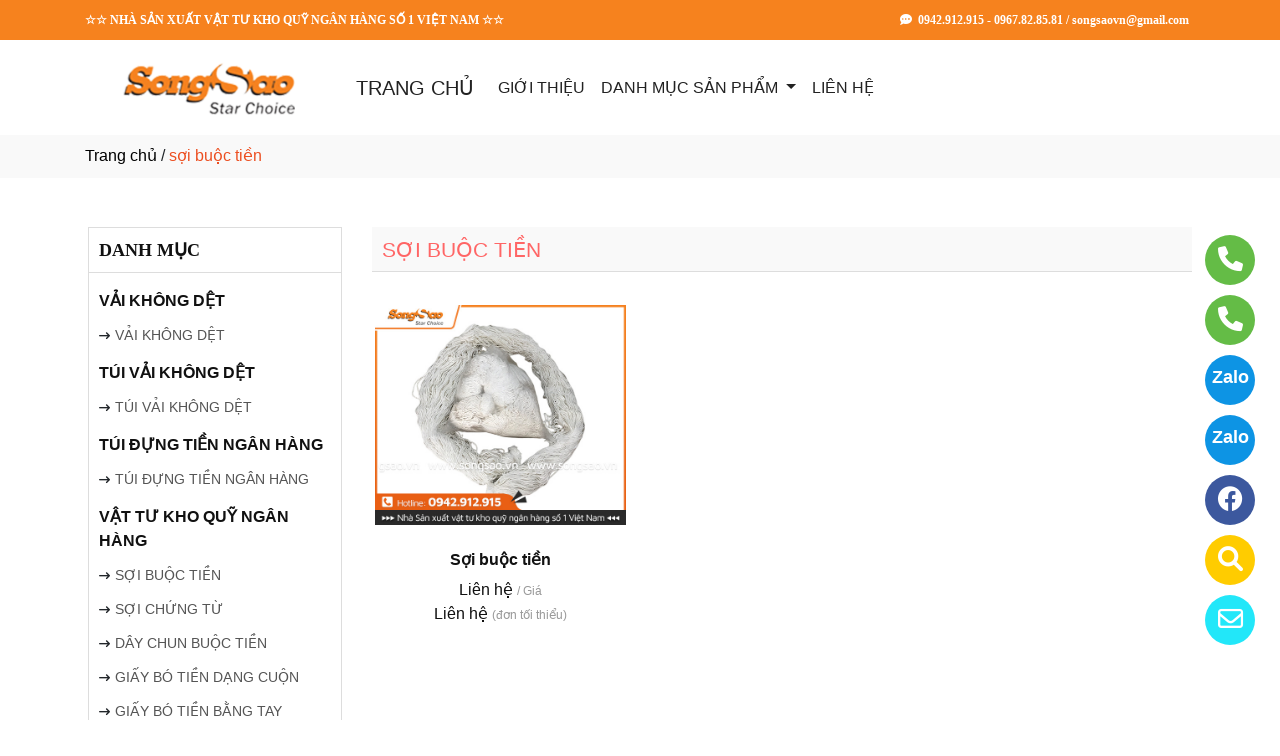

--- FILE ---
content_type: text/html
request_url: http://songsao.vn/nganh/23894/soi-buoc-tien.html
body_size: 86016
content:

<!DOCTYPE html>
<html lang="en">

<head>
  <meta charset="utf-8">
  <meta name="viewport" content="width=device-width, initial-scale=1">
  <title>Công ty cung cấp sợi buộc tiền ở tại Gia Lâm, Hà Nội</title>
  <meta name="description" content="công ty tnhh sản xuất và thương mại song sao là nhà cung cấp sợi buộc tiền ở tại Gia Lâm, Hà Nội. Hãy gọi 0967828581 để được tư vấn chi tiết về sợi buộc tiền của chúng tôi." />
  <meta name="keywords" content="sợi buộc tiền, Công ty cung cấp sợi buộc tiền, Công ty cung cấp sợi buộc tiền ở tại Gia Lâm, Hà Nội" />
  <meta name="robots" content="index, follow">
  <link href="http://songsao.vn/favico/2484/Favico 1.png" rel="icon" type="image/x-icon">
  <link href="http://songsao.vn/css/phonering_gotop.css" type="text/css" rel="stylesheet">
  <link href="http://songsao.vn/css/css.css" type="text/css" rel="stylesheet">
  <link rel="stylesheet" href="https://maxcdn.bootstrapcdn.com/bootstrap/4.5.2/css/bootstrap.min.css">
  <script src="https://ajax.googleapis.com/ajax/libs/jquery/3.5.1/jquery.min.js"></script>
  <script src="https://cdnjs.cloudflare.com/ajax/libs/popper.js/1.16.0/umd/popper.min.js"></script>
  <script src="https://maxcdn.bootstrapcdn.com/bootstrap/4.5.2/js/bootstrap.min.js"></script>
  <link href="http://songsao.vn/fontawesome6.1.2/css/all.min.css" rel="stylesheet"/>
  
</head>
<body>
<button onClick="topFunction()" id="myBtn" title=""><img style="width:60%" src="http://songsao.vn/images/go_top_icon.png"></button>
<script>
var mybutton = document.getElementById("myBtn");
window.onscroll = function() {scrollFunction()};

function scrollFunction() {
  if (document.body.scrollTop > 20 || document.documentElement.scrollTop > 20) {
    mybutton.style.display = "block";
  } else {
    mybutton.style.display = "none";
  }
}
function topFunction() {
  document.body.scrollTop = 0;
  document.documentElement.scrollTop = 0;
}
</script> 
<style>#contact_truottrai a{position: fixed; left:0px; transition:0.3s; padding:15px; width:55px; text-decoration: none; font-size:25px; z-index:2}</style>
<style>#contact_truotphai a{position: fixed; right:35px; transition:0.3s; padding:15px; width:55px; text-decoration: none; font-size:25px; z-index:2}</style>
<div id="contact_truotphai">


 <a target="_blank" href="mailto:songsaovn@gmail.com" style="bottom:60px" title="Hãy gửi Email cho chúng tôi">
  	<div style="height:50px; width:50px; border-radius:50%; background:#22e7f9;">
    	<p style="color:#FFFFFF; text-align:center; padding-top:6px"><i class="fa fa-regular fa-envelope"></i></p>
    </div>
  </a>


 <a target="_blank" href="https://trangvangvietnam.com/listings/1187837628/tui-vai-song-sao-cong-ty-tnhh-san-xuat-va-thuong-mai-song-sao.html" style="bottom:120px" title="Hãy xem chúng tôi trên Trang Vàng Việt Nam">
  	<div style="height:50px; width:50px; border-radius:50%; background:#FFCC00;">
    	<p style="color:#FFFFFF; text-align:center; padding-top:6px"><i class="fa fa-solid fa-magnifying-glass"></i></p>
    </div>
  </a>


 <a target="_blank" href="https://www.facebook.com/songsao.vn?mibextid=LQQJ4d" style="bottom:180px" title="Xem chúng tôi trên facebook">
  	<div style="height:50px; width:50px; border-radius:50%; background:#3c589e;">
    	<p style="color:#FFFFFF; text-align:center; padding-top:6px"><i class="fa fa-brands fa-facebook"></i></p>
    </div>
  </a>


 <a target="_blank" href="https://zalo.me/0942912915" style="bottom:240px" title="Hãy kết nối Zalo với chúng tôi">
  	<div style="height:50px; width:50px; border-radius:50%; background:#0d94e4;">
    	<p style="color:#FFFFFF; text-align:center; padding-top:9px; font-size:18px; font-weight:600">Zalo</p>
    </div>
  </a>


 <a target="_blank" href="https://zalo.me/0967828581" style="bottom:300px" title="Hãy kết nối Zalo với chúng tôi">
  	<div style="height:50px; width:50px; border-radius:50%; background:#0d94e4;">
    	<p style="color:#FFFFFF; text-align:center; padding-top:9px; font-size:18px; font-weight:600">Zalo</p>
    </div>
  </a>


 <a target="_blank" href="tel:0942912915" style="bottom:360px" title="Hãy gọi ngay cho chúng tôi">
  	<div style="height:50px; width:50px; border-radius:50%; background:#64bc46;">
    	<p style="color:#FFFFFF; text-align:center; padding-top:6px"><i class="fa fa-solid fa-phone"></i></p>
    </div>
  </a>


 <a target="_blank" href="tel:0967828581" style="bottom:420px" title="Hãy gọi ngay cho chúng tôi">
  	<div style="height:50px; width:50px; border-radius:50%; background:#64bc46;">
    	<p style="color:#FFFFFF; text-align:center; padding-top:6px"><i class="fa fa-solid fa-phone"></i></p>
    </div>
  </a>

</div>
 
<style>
.top_contact{width:100%; margin:auto; display:block; position:-webkit-sticky; position:sticky; top:0; z-index:1}
@media screen and (max-width: 700px) {
.top_contact{width:100%; margin:auto; display:none}}
</style>
<DIV class="top_contact">
<DIV style="height:40px; background:#F6821E">
	<DIV class="container">

    	<DIV class="row" style="margin:0px; padding:0px">         
        
        	<div class="col-sm-6" style="padding:0px"> 
            	<p style="color:#ffffff; padding-top:11px; text-align:left; font-size:12px; font-family:Verdana">
				<b>☆☆ NHÀ SẢN XUẤT VẬT TƯ KHO QUỸ NGÂN HÀNG SỐ 1 VIỆT NAM ☆☆</b><span style="padding-left:6px"></span>
                </p>
            </div>
            <div class="col-sm-6" style="padding:0px"> 
            	<p style="color:#ffffff; padding-top:11px; text-align: right; font-size:12px; font-family:Verdana">
				<i class="fa fa-light fa-comment-dots"></i><span style="padding-left:6px; padding-right:6px"><b>0942.912.915 - 0967.82.85.81 / songsaovn@gmail.com</b></span>
                </p>
            </div>
        
        </DIV>
    </DIV>
</DIV>
</DIV>

    <div style="height: auto; margin:auto">
    	
            <!--default style--->
			
            	<div style="width:100%; min-height:88px; background:#ffffff; margin:auto">
                	<div class="container">
                       			<style>
							   .logo_menu{width:23%; height:auto; float:left}
							   @media screen and (max-width: 900px) {
							   .logo_menu{width:100%; height:auto; text-align: center}
							   }
							   </style>
                   	<div style="width:100%; height:auto">
                    <div class="logo_menu">
                        <div class="logo">
                        
                        <a href="http://songsao.vn"><img style="padding-top:20px; max-width:250px" src="http://songsao.vn/logo/2484/Logo 1.png" alt="CÔNG TY TNHH SẢN XUẤT VÀ THƯƠNG MẠI SONG SAO" /></a>
                        
                        </div>
                    </div>
                    <div style="width:100%; height:auto">
                        <div style="padding-top:20px">
                             
							<nav class="navbar navbar-expand-sm navbar-light        "  style="border-radius: 18px 18px 18px 18px">
							  
								<a style="color:#222222" class="navbar-brand" href="http://songsao.vn">TRANG CHỦ</a>
							  
							  <button class="navbar-toggler" type="button" data-toggle="collapse" data-target="#collapsibleNavbar">
								<span class="navbar-toggler-icon" ></span>
							  </button>
							  <div class="collapse navbar-collapse" id="collapsibleNavbar">
								<ul class="navbar-nav">
								  
								  <li class="nav-item">
									<a style="color:#222222" class="nav-link" href="http://songsao.vn/gioithieu">GIỚI THIỆU</a>
								  </li>
								  
                                              <li class="nav-item dropdown">
                                              <a style="color:#222222" class="nav-link dropdown-toggle" href="#" id="navbardrop" data-toggle="dropdown">
                                               DANH MỤC SẢN PHẨM
                                              </a>
                                              <div class="dropdown-menu">
                                                                
                                                                                    <a class="dropdown-item" href="http://songsao.vn/nganh/19551/vai-khong-det.html" style="text-transform:uppercase; font-weight:600; padding-bottom:6px; padding-top:6px">VẢI KHÔNG DỆT</a>
                                                                                    
                                                                                    <a class="dropdown-item" href="http://songsao.vn/nganh/23893/tui-vai-khong-det.html" style="text-transform:uppercase; font-weight:600; padding-bottom:6px; padding-top:6px">TÚI VẢI KHÔNG DỆT</a>
                                                                                    
                                                                                    <a class="dropdown-item" href="http://songsao.vn/nganh/19552/tui-dung-tien-ngan-hang.html" style="text-transform:uppercase; font-weight:600; padding-bottom:6px; padding-top:6px">TÚI ĐỰNG TIỀN NGÂN HÀNG</a>
                                                                                    
                                                                                <a class="dropdown-item" href="http://songsao.vn/nhomnganh/1572/vat-tu-kho-quy-ngan-hang.html" style="text-transform:uppercase; font-weight:600; padding-bottom:6px; padding-top:6px">VẬT TƯ KHO QUỸ NGÂN HÀNG</a>
                                                                                
                                                                                <a style="padding-top:3px; padding-bottom:3px" class="dropdown-item" href="http://songsao.vn/nganh/23894/soi-buoc-tien.html"><i class="fa fa-solid fa-arrow-right-long"></i> SỢI BUỘC TIỀN</a>
                                                                                
                                                                                <a style="padding-top:3px; padding-bottom:3px" class="dropdown-item" href="http://songsao.vn/nganh/23895/soi-chung-tu.html"><i class="fa fa-solid fa-arrow-right-long"></i> SỢI CHỨNG TỪ</a>
                                                                                
                                                                                <a style="padding-top:3px; padding-bottom:3px" class="dropdown-item" href="http://songsao.vn/nganh/23896/day-chun-buoc-tien.html"><i class="fa fa-solid fa-arrow-right-long"></i> DÂY CHUN BUỘC TIỀN</a>
                                                                                
                                                                                <a style="padding-top:3px; padding-bottom:3px" class="dropdown-item" href="http://songsao.vn/nganh/23897/giay-bo-tien-dang-cuon.html"><i class="fa fa-solid fa-arrow-right-long"></i> GIẤY BÓ TIỀN DẠNG CUỘN</a>
                                                                                
                                                                                <a style="padding-top:3px; padding-bottom:3px" class="dropdown-item" href="http://songsao.vn/nganh/23898/giay-bo-tien-bang-tay.html"><i class="fa fa-solid fa-arrow-right-long"></i> GIẤY BÓ TIỀN BẰNG TAY</a>
                                                                                
                                                                                <a style="padding-top:3px; padding-bottom:3px" class="dropdown-item" href="http://songsao.vn/nganh/23899/cuon-nhua-bo-tien.html"><i class="fa fa-solid fa-arrow-right-long"></i> CUỘN NHỰA BÓ TIỀN</a>
                                                                                
                                                                                <a style="padding-top:3px; padding-bottom:3px" class="dropdown-item" href="http://songsao.vn/nganh/23900/bia-lot-tien.html"><i class="fa fa-solid fa-arrow-right-long"></i> BÌA LÓT TIỀN</a>
                                                                                
                                                                                <a style="padding-top:3px; padding-bottom:3px" class="dropdown-item" href="http://songsao.vn/nganh/23901/niem-tien.html"><i class="fa fa-solid fa-arrow-right-long"></i> NIÊM TIỀN</a>
                                                                                
                                                                                <a style="padding-top:3px; padding-bottom:3px" class="dropdown-item" href="http://songsao.vn/nganh/23902/ho-sach.html"><i class="fa fa-solid fa-arrow-right-long"></i> HỒ SẠCH</a>
                                                                                
                                                                                <a style="padding-top:3px; padding-bottom:3px" class="dropdown-item" href="http://songsao.vn/nganh/23903/ho-chống-con-trung.html"><i class="fa fa-solid fa-arrow-right-long"></i> HỒ CHỐNG CÔN TRÙNG</a>
                                                                                
                                                                                <a style="padding-top:3px; padding-bottom:3px" class="dropdown-item" href="http://songsao.vn/nganh/23904/soi-xau-chi.html"><i class="fa fa-solid fa-arrow-right-long"></i> SỢI XÂU CHÌ</a>
                                                                                
                                                                                <a style="padding-top:3px; padding-bottom:3px" class="dropdown-item" href="http://songsao.vn/nganh/23905/chi-kẹp.html"><i class="fa fa-solid fa-arrow-right-long"></i> CHÌ KẸP</a>
                                                                                
                                                                                <a style="padding-top:3px; padding-bottom:3px" class="dropdown-item" href="http://songsao.vn/nganh/23906/kim-kẹp-chi.html"><i class="fa fa-solid fa-arrow-right-long"></i> KÌM KẸP CHÌ</a>
                                                                                
                                                                                <a style="padding-top:3px; padding-bottom:3px" class="dropdown-item" href="http://songsao.vn/nganh/23907/bao-vai-dung-tien-polymer.html"><i class="fa fa-solid fa-arrow-right-long"></i> BAO VẢI ĐỰNG TIỀN POLYMER</a>
                                                                                
                                                                                <a style="padding-top:3px; padding-bottom:3px" class="dropdown-item" href="http://songsao.vn/nganh/23908/bao-dung-chung-tu.html"><i class="fa fa-solid fa-arrow-right-long"></i> BAO ĐỰNG CHỨNG TỪ</a>
                                                                                
                                                                                <a style="padding-top:3px; padding-bottom:3px" class="dropdown-item" href="http://songsao.vn/nganh/23909/bao-vai-dung-tien-cay-atm.html"><i class="fa fa-solid fa-arrow-right-long"></i> BAO VẢI ĐỰNG TIỀN CÂY ATM</a>
                                                                                
                                                                                <a style="padding-top:3px; padding-bottom:3px" class="dropdown-item" href="http://songsao.vn/nganh/23910/tui-dung-so-tiet-kiem.html"><i class="fa fa-solid fa-arrow-right-long"></i> TÚI ĐỰNG SỔ TIẾT KIỆM</a>
                                                                                
                                                                                <a style="padding-top:3px; padding-bottom:3px" class="dropdown-item" href="http://songsao.vn/nganh/23911/giay-kraft-goi-tien.html"><i class="fa fa-solid fa-arrow-right-long"></i> GIẤY KRAFT GÓI TIỀN</a>
                                                                                
                                                                                <a style="padding-top:3px; padding-bottom:3px" class="dropdown-item" href="http://songsao.vn/nganh/23912/tui-dung-tien-xu.html"><i class="fa fa-solid fa-arrow-right-long"></i> TÚI ĐỰNG TIỀN XU</a>
                                                                                
                                                                                <a style="padding-top:3px; padding-bottom:3px" class="dropdown-item" href="http://songsao.vn/nganh/23913/soi-buoc-tien-cat-san.html"><i class="fa fa-solid fa-arrow-right-long"></i> SỢI BUỘC TIỀN CẮT SẴN</a>
                                                                                
                                                                                <a class="dropdown-item" href="http://songsao.vn/nhomnganh/1573/an-chi-an-pham-ngan-hang.html" style="text-transform:uppercase; font-weight:600; padding-bottom:6px; padding-top:6px">ẤN CHỈ, ẤN PHẨM NGÂN HÀNG</a>
                                                                                
                                                                                <a style="padding-top:3px; padding-bottom:3px" class="dropdown-item" href="http://songsao.vn/nganh/23915/tui-giay-ngan-hang.html"><i class="fa fa-solid fa-arrow-right-long"></i> TÚI GIẤY NGÂN HÀNG</a>
                                                                                
                                                                                <a style="padding-top:3px; padding-bottom:3px" class="dropdown-item" href="http://songsao.vn/nganh/23809/an-chi-an-pham-ngan-hang.html"><i class="fa fa-solid fa-arrow-right-long"></i> ẤN CHỈ, ẤN PHẨM NGÂN HÀNG</a>
                                                                                
                                                                                    <a class="dropdown-item" href="http://songsao.vn/nganh/21514/tuyen-dung.html" style="text-transform:uppercase; font-weight:600; padding-bottom:6px; padding-top:6px">TUYỂN DỤNG</a>
                                                                                      
                                             </div>
                                             </li>
                                              <!--else thietlapchung-->  
							     
								 <li class="nav-item">
									<a style="color:#222222" class="nav-link" href="http://songsao.vn/lienhe">LIÊN HỆ</a>
								 </li> 
								 
								  <!-- Dropdown -->
								</ul>
							  </div>  
							</nav>
							
                        </div>
                    </div>    
                </div>
    				</div>
                </div>
            
    </div>
	
<div style="min-height:43px; background:#f9f9f9; clear:both">
<div class="container"><p style="padding-top:9px"><a style="color:#000000" href="http://songsao.vn">Trang chủ</a> / <span style="color:#ec4f21; text-transform: lowercase">SỢI BUỘC TIỀN</span></p></div>
</div>

<div style="height:auto; clear:both">
	<div class="container">
    		<p style="height:30px; clear:both"></p>
            <div class="row">
                        <div class="col-sm-3">
                        	<style>  
						  	.cothebanquantam {display: block; height: auto}
                            @media screen and (max-width: 700px) {
							.cothebanquantam {display:none}}
							</style>
                            <DIV class="cothebanquantam">
                            <div style="height: auto; border-color:#DDD; border-style:solid; border-width:1px; margin-bottom:30px">
                            	<div style="height:45px; border-bottom-color:#DDD; border-bottom-style:solid; border-bottom-width:1px">
                                	<p style="font-weight:700; font-size:18px; font-family:Verdana; padding-top:9px; padding-left:10px; color:#111">DANH MỤC</p>
                            	</div>
                                
                                	<div style="height:auto; margin-top:10px">
                                    							
                                                                
                                                                <div style="padding-left:10px; padding-right:10px; padding-top:6px"><a href="http://songsao.vn/nhomnganh/1569/vai-khong-det.html" style="text-transform:uppercase; font-weight:600; padding-bottom:6px; padding-top:6px; color:#111">VẢI KHÔNG DỆT</a></div>
                                                                
                                                                				
                                                                                <div style="padding-left:10px; padding-right:10px; padding-top:0px; padding-bottom:0px; margin-top:10px; margin-bottom:8px">
                                                                                	<div style="width:7%; float:left"><p style="padding:0px; margin:0px; font-size:11px; padding-top:5px"><i class="fa fa-solid fa-arrow-right-long"></i></p></div>
                                                                                    <div style="width:93%; float:left">
                                                                                    <p style="padding:0px; margin:0px"><a style="padding-top:3px; margin:0px; padding:0px; padding-bottom:3px; color:#555; font-size:14px" href="http://songsao.vn/nganh/19551/vai-khong-det.html"> VẢI KHÔNG DỆT</a></p>
                                                                                	</div>
                                                                                    <p style="clear:both; margin:0px; height:0px; padding:0px;"></p>
                                                                                </div> 
                                                                                
                                                                
                                                                <div style="padding-left:10px; padding-right:10px; padding-top:6px"><a href="http://songsao.vn/nhomnganh/1570/tui-vai-khong-det.html" style="text-transform:uppercase; font-weight:600; padding-bottom:6px; padding-top:6px; color:#111">TÚI VẢI KHÔNG DỆT</a></div>
                                                                
                                                                				
                                                                                <div style="padding-left:10px; padding-right:10px; padding-top:0px; padding-bottom:0px; margin-top:10px; margin-bottom:8px">
                                                                                	<div style="width:7%; float:left"><p style="padding:0px; margin:0px; font-size:11px; padding-top:5px"><i class="fa fa-solid fa-arrow-right-long"></i></p></div>
                                                                                    <div style="width:93%; float:left">
                                                                                    <p style="padding:0px; margin:0px"><a style="padding-top:3px; margin:0px; padding:0px; padding-bottom:3px; color:#555; font-size:14px" href="http://songsao.vn/nganh/23893/tui-vai-khong-det.html"> TÚI VẢI KHÔNG DỆT</a></p>
                                                                                	</div>
                                                                                    <p style="clear:both; margin:0px; height:0px; padding:0px;"></p>
                                                                                </div> 
                                                                                
                                                                
                                                                <div style="padding-left:10px; padding-right:10px; padding-top:6px"><a href="http://songsao.vn/nhomnganh/1571/tui-dung-tien-ngan-hang.html" style="text-transform:uppercase; font-weight:600; padding-bottom:6px; padding-top:6px; color:#111">TÚI ĐỰNG TIỀN NGÂN HÀNG</a></div>
                                                                
                                                                				
                                                                                <div style="padding-left:10px; padding-right:10px; padding-top:0px; padding-bottom:0px; margin-top:10px; margin-bottom:8px">
                                                                                	<div style="width:7%; float:left"><p style="padding:0px; margin:0px; font-size:11px; padding-top:5px"><i class="fa fa-solid fa-arrow-right-long"></i></p></div>
                                                                                    <div style="width:93%; float:left">
                                                                                    <p style="padding:0px; margin:0px"><a style="padding-top:3px; margin:0px; padding:0px; padding-bottom:3px; color:#555; font-size:14px" href="http://songsao.vn/nganh/19552/tui-dung-tien-ngan-hang.html"> TÚI ĐỰNG TIỀN NGÂN HÀNG</a></p>
                                                                                	</div>
                                                                                    <p style="clear:both; margin:0px; height:0px; padding:0px;"></p>
                                                                                </div> 
                                                                                
                                                                
                                                                <div style="padding-left:10px; padding-right:10px; padding-top:6px"><a href="http://songsao.vn/nhomnganh/1572/vat-tu-kho-quy-ngan-hang.html" style="text-transform:uppercase; font-weight:600; padding-bottom:6px; padding-top:6px; color:#111">VẬT TƯ KHO QUỸ NGÂN HÀNG</a></div>
                                                                
                                                                				
                                                                                <div style="padding-left:10px; padding-right:10px; padding-top:0px; padding-bottom:0px; margin-top:10px; margin-bottom:8px">
                                                                                	<div style="width:7%; float:left"><p style="padding:0px; margin:0px; font-size:11px; padding-top:5px"><i class="fa fa-solid fa-arrow-right-long"></i></p></div>
                                                                                    <div style="width:93%; float:left">
                                                                                    <p style="padding:0px; margin:0px"><a style="padding-top:3px; margin:0px; padding:0px; padding-bottom:3px; color:#555; font-size:14px" href="http://songsao.vn/nganh/23894/soi-buoc-tien.html"> SỢI BUỘC TIỀN</a></p>
                                                                                	</div>
                                                                                    <p style="clear:both; margin:0px; height:0px; padding:0px;"></p>
                                                                                </div> 
                                                                                
                                                                                <div style="padding-left:10px; padding-right:10px; padding-top:0px; padding-bottom:0px; margin-top:10px; margin-bottom:8px">
                                                                                	<div style="width:7%; float:left"><p style="padding:0px; margin:0px; font-size:11px; padding-top:5px"><i class="fa fa-solid fa-arrow-right-long"></i></p></div>
                                                                                    <div style="width:93%; float:left">
                                                                                    <p style="padding:0px; margin:0px"><a style="padding-top:3px; margin:0px; padding:0px; padding-bottom:3px; color:#555; font-size:14px" href="http://songsao.vn/nganh/23895/soi-chung-tu.html"> SỢI CHỨNG TỪ</a></p>
                                                                                	</div>
                                                                                    <p style="clear:both; margin:0px; height:0px; padding:0px;"></p>
                                                                                </div> 
                                                                                
                                                                                <div style="padding-left:10px; padding-right:10px; padding-top:0px; padding-bottom:0px; margin-top:10px; margin-bottom:8px">
                                                                                	<div style="width:7%; float:left"><p style="padding:0px; margin:0px; font-size:11px; padding-top:5px"><i class="fa fa-solid fa-arrow-right-long"></i></p></div>
                                                                                    <div style="width:93%; float:left">
                                                                                    <p style="padding:0px; margin:0px"><a style="padding-top:3px; margin:0px; padding:0px; padding-bottom:3px; color:#555; font-size:14px" href="http://songsao.vn/nganh/23896/day-chun-buoc-tien.html"> DÂY CHUN BUỘC TIỀN</a></p>
                                                                                	</div>
                                                                                    <p style="clear:both; margin:0px; height:0px; padding:0px;"></p>
                                                                                </div> 
                                                                                
                                                                                <div style="padding-left:10px; padding-right:10px; padding-top:0px; padding-bottom:0px; margin-top:10px; margin-bottom:8px">
                                                                                	<div style="width:7%; float:left"><p style="padding:0px; margin:0px; font-size:11px; padding-top:5px"><i class="fa fa-solid fa-arrow-right-long"></i></p></div>
                                                                                    <div style="width:93%; float:left">
                                                                                    <p style="padding:0px; margin:0px"><a style="padding-top:3px; margin:0px; padding:0px; padding-bottom:3px; color:#555; font-size:14px" href="http://songsao.vn/nganh/23897/giay-bo-tien-dang-cuon.html"> GIẤY BÓ TIỀN DẠNG CUỘN</a></p>
                                                                                	</div>
                                                                                    <p style="clear:both; margin:0px; height:0px; padding:0px;"></p>
                                                                                </div> 
                                                                                
                                                                                <div style="padding-left:10px; padding-right:10px; padding-top:0px; padding-bottom:0px; margin-top:10px; margin-bottom:8px">
                                                                                	<div style="width:7%; float:left"><p style="padding:0px; margin:0px; font-size:11px; padding-top:5px"><i class="fa fa-solid fa-arrow-right-long"></i></p></div>
                                                                                    <div style="width:93%; float:left">
                                                                                    <p style="padding:0px; margin:0px"><a style="padding-top:3px; margin:0px; padding:0px; padding-bottom:3px; color:#555; font-size:14px" href="http://songsao.vn/nganh/23898/giay-bo-tien-bang-tay.html"> GIẤY BÓ TIỀN BẰNG TAY</a></p>
                                                                                	</div>
                                                                                    <p style="clear:both; margin:0px; height:0px; padding:0px;"></p>
                                                                                </div> 
                                                                                
                                                                                <div style="padding-left:10px; padding-right:10px; padding-top:0px; padding-bottom:0px; margin-top:10px; margin-bottom:8px">
                                                                                	<div style="width:7%; float:left"><p style="padding:0px; margin:0px; font-size:11px; padding-top:5px"><i class="fa fa-solid fa-arrow-right-long"></i></p></div>
                                                                                    <div style="width:93%; float:left">
                                                                                    <p style="padding:0px; margin:0px"><a style="padding-top:3px; margin:0px; padding:0px; padding-bottom:3px; color:#555; font-size:14px" href="http://songsao.vn/nganh/23899/cuon-nhua-bo-tien.html"> CUỘN NHỰA BÓ TIỀN</a></p>
                                                                                	</div>
                                                                                    <p style="clear:both; margin:0px; height:0px; padding:0px;"></p>
                                                                                </div> 
                                                                                
                                                                                <div style="padding-left:10px; padding-right:10px; padding-top:0px; padding-bottom:0px; margin-top:10px; margin-bottom:8px">
                                                                                	<div style="width:7%; float:left"><p style="padding:0px; margin:0px; font-size:11px; padding-top:5px"><i class="fa fa-solid fa-arrow-right-long"></i></p></div>
                                                                                    <div style="width:93%; float:left">
                                                                                    <p style="padding:0px; margin:0px"><a style="padding-top:3px; margin:0px; padding:0px; padding-bottom:3px; color:#555; font-size:14px" href="http://songsao.vn/nganh/23900/bia-lot-tien.html"> BÌA LÓT TIỀN</a></p>
                                                                                	</div>
                                                                                    <p style="clear:both; margin:0px; height:0px; padding:0px;"></p>
                                                                                </div> 
                                                                                
                                                                                <div style="padding-left:10px; padding-right:10px; padding-top:0px; padding-bottom:0px; margin-top:10px; margin-bottom:8px">
                                                                                	<div style="width:7%; float:left"><p style="padding:0px; margin:0px; font-size:11px; padding-top:5px"><i class="fa fa-solid fa-arrow-right-long"></i></p></div>
                                                                                    <div style="width:93%; float:left">
                                                                                    <p style="padding:0px; margin:0px"><a style="padding-top:3px; margin:0px; padding:0px; padding-bottom:3px; color:#555; font-size:14px" href="http://songsao.vn/nganh/23901/niem-tien.html"> NIÊM TIỀN</a></p>
                                                                                	</div>
                                                                                    <p style="clear:both; margin:0px; height:0px; padding:0px;"></p>
                                                                                </div> 
                                                                                
                                                                                <div style="padding-left:10px; padding-right:10px; padding-top:0px; padding-bottom:0px; margin-top:10px; margin-bottom:8px">
                                                                                	<div style="width:7%; float:left"><p style="padding:0px; margin:0px; font-size:11px; padding-top:5px"><i class="fa fa-solid fa-arrow-right-long"></i></p></div>
                                                                                    <div style="width:93%; float:left">
                                                                                    <p style="padding:0px; margin:0px"><a style="padding-top:3px; margin:0px; padding:0px; padding-bottom:3px; color:#555; font-size:14px" href="http://songsao.vn/nganh/23902/ho-sach.html"> HỒ SẠCH</a></p>
                                                                                	</div>
                                                                                    <p style="clear:both; margin:0px; height:0px; padding:0px;"></p>
                                                                                </div> 
                                                                                
                                                                                <div style="padding-left:10px; padding-right:10px; padding-top:0px; padding-bottom:0px; margin-top:10px; margin-bottom:8px">
                                                                                	<div style="width:7%; float:left"><p style="padding:0px; margin:0px; font-size:11px; padding-top:5px"><i class="fa fa-solid fa-arrow-right-long"></i></p></div>
                                                                                    <div style="width:93%; float:left">
                                                                                    <p style="padding:0px; margin:0px"><a style="padding-top:3px; margin:0px; padding:0px; padding-bottom:3px; color:#555; font-size:14px" href="http://songsao.vn/nganh/23903/ho-chống-con-trung.html"> HỒ CHỐNG CÔN TRÙNG</a></p>
                                                                                	</div>
                                                                                    <p style="clear:both; margin:0px; height:0px; padding:0px;"></p>
                                                                                </div> 
                                                                                
                                                                                <div style="padding-left:10px; padding-right:10px; padding-top:0px; padding-bottom:0px; margin-top:10px; margin-bottom:8px">
                                                                                	<div style="width:7%; float:left"><p style="padding:0px; margin:0px; font-size:11px; padding-top:5px"><i class="fa fa-solid fa-arrow-right-long"></i></p></div>
                                                                                    <div style="width:93%; float:left">
                                                                                    <p style="padding:0px; margin:0px"><a style="padding-top:3px; margin:0px; padding:0px; padding-bottom:3px; color:#555; font-size:14px" href="http://songsao.vn/nganh/23904/soi-xau-chi.html"> SỢI XÂU CHÌ</a></p>
                                                                                	</div>
                                                                                    <p style="clear:both; margin:0px; height:0px; padding:0px;"></p>
                                                                                </div> 
                                                                                
                                                                                <div style="padding-left:10px; padding-right:10px; padding-top:0px; padding-bottom:0px; margin-top:10px; margin-bottom:8px">
                                                                                	<div style="width:7%; float:left"><p style="padding:0px; margin:0px; font-size:11px; padding-top:5px"><i class="fa fa-solid fa-arrow-right-long"></i></p></div>
                                                                                    <div style="width:93%; float:left">
                                                                                    <p style="padding:0px; margin:0px"><a style="padding-top:3px; margin:0px; padding:0px; padding-bottom:3px; color:#555; font-size:14px" href="http://songsao.vn/nganh/23905/chi-kẹp.html"> CHÌ KẸP</a></p>
                                                                                	</div>
                                                                                    <p style="clear:both; margin:0px; height:0px; padding:0px;"></p>
                                                                                </div> 
                                                                                
                                                                                <div style="padding-left:10px; padding-right:10px; padding-top:0px; padding-bottom:0px; margin-top:10px; margin-bottom:8px">
                                                                                	<div style="width:7%; float:left"><p style="padding:0px; margin:0px; font-size:11px; padding-top:5px"><i class="fa fa-solid fa-arrow-right-long"></i></p></div>
                                                                                    <div style="width:93%; float:left">
                                                                                    <p style="padding:0px; margin:0px"><a style="padding-top:3px; margin:0px; padding:0px; padding-bottom:3px; color:#555; font-size:14px" href="http://songsao.vn/nganh/23906/kim-kẹp-chi.html"> KÌM KẸP CHÌ</a></p>
                                                                                	</div>
                                                                                    <p style="clear:both; margin:0px; height:0px; padding:0px;"></p>
                                                                                </div> 
                                                                                
                                                                                <div style="padding-left:10px; padding-right:10px; padding-top:0px; padding-bottom:0px; margin-top:10px; margin-bottom:8px">
                                                                                	<div style="width:7%; float:left"><p style="padding:0px; margin:0px; font-size:11px; padding-top:5px"><i class="fa fa-solid fa-arrow-right-long"></i></p></div>
                                                                                    <div style="width:93%; float:left">
                                                                                    <p style="padding:0px; margin:0px"><a style="padding-top:3px; margin:0px; padding:0px; padding-bottom:3px; color:#555; font-size:14px" href="http://songsao.vn/nganh/23907/bao-vai-dung-tien-polymer.html"> BAO VẢI ĐỰNG TIỀN POLYMER</a></p>
                                                                                	</div>
                                                                                    <p style="clear:both; margin:0px; height:0px; padding:0px;"></p>
                                                                                </div> 
                                                                                
                                                                                <div style="padding-left:10px; padding-right:10px; padding-top:0px; padding-bottom:0px; margin-top:10px; margin-bottom:8px">
                                                                                	<div style="width:7%; float:left"><p style="padding:0px; margin:0px; font-size:11px; padding-top:5px"><i class="fa fa-solid fa-arrow-right-long"></i></p></div>
                                                                                    <div style="width:93%; float:left">
                                                                                    <p style="padding:0px; margin:0px"><a style="padding-top:3px; margin:0px; padding:0px; padding-bottom:3px; color:#555; font-size:14px" href="http://songsao.vn/nganh/23908/bao-dung-chung-tu.html"> BAO ĐỰNG CHỨNG TỪ</a></p>
                                                                                	</div>
                                                                                    <p style="clear:both; margin:0px; height:0px; padding:0px;"></p>
                                                                                </div> 
                                                                                
                                                                                <div style="padding-left:10px; padding-right:10px; padding-top:0px; padding-bottom:0px; margin-top:10px; margin-bottom:8px">
                                                                                	<div style="width:7%; float:left"><p style="padding:0px; margin:0px; font-size:11px; padding-top:5px"><i class="fa fa-solid fa-arrow-right-long"></i></p></div>
                                                                                    <div style="width:93%; float:left">
                                                                                    <p style="padding:0px; margin:0px"><a style="padding-top:3px; margin:0px; padding:0px; padding-bottom:3px; color:#555; font-size:14px" href="http://songsao.vn/nganh/23909/bao-vai-dung-tien-cay-atm.html"> BAO VẢI ĐỰNG TIỀN CÂY ATM</a></p>
                                                                                	</div>
                                                                                    <p style="clear:both; margin:0px; height:0px; padding:0px;"></p>
                                                                                </div> 
                                                                                
                                                                                <div style="padding-left:10px; padding-right:10px; padding-top:0px; padding-bottom:0px; margin-top:10px; margin-bottom:8px">
                                                                                	<div style="width:7%; float:left"><p style="padding:0px; margin:0px; font-size:11px; padding-top:5px"><i class="fa fa-solid fa-arrow-right-long"></i></p></div>
                                                                                    <div style="width:93%; float:left">
                                                                                    <p style="padding:0px; margin:0px"><a style="padding-top:3px; margin:0px; padding:0px; padding-bottom:3px; color:#555; font-size:14px" href="http://songsao.vn/nganh/23910/tui-dung-so-tiet-kiem.html"> TÚI ĐỰNG SỔ TIẾT KIỆM</a></p>
                                                                                	</div>
                                                                                    <p style="clear:both; margin:0px; height:0px; padding:0px;"></p>
                                                                                </div> 
                                                                                
                                                                                <div style="padding-left:10px; padding-right:10px; padding-top:0px; padding-bottom:0px; margin-top:10px; margin-bottom:8px">
                                                                                	<div style="width:7%; float:left"><p style="padding:0px; margin:0px; font-size:11px; padding-top:5px"><i class="fa fa-solid fa-arrow-right-long"></i></p></div>
                                                                                    <div style="width:93%; float:left">
                                                                                    <p style="padding:0px; margin:0px"><a style="padding-top:3px; margin:0px; padding:0px; padding-bottom:3px; color:#555; font-size:14px" href="http://songsao.vn/nganh/23911/giay-kraft-goi-tien.html"> GIẤY KRAFT GÓI TIỀN</a></p>
                                                                                	</div>
                                                                                    <p style="clear:both; margin:0px; height:0px; padding:0px;"></p>
                                                                                </div> 
                                                                                
                                                                                <div style="padding-left:10px; padding-right:10px; padding-top:0px; padding-bottom:0px; margin-top:10px; margin-bottom:8px">
                                                                                	<div style="width:7%; float:left"><p style="padding:0px; margin:0px; font-size:11px; padding-top:5px"><i class="fa fa-solid fa-arrow-right-long"></i></p></div>
                                                                                    <div style="width:93%; float:left">
                                                                                    <p style="padding:0px; margin:0px"><a style="padding-top:3px; margin:0px; padding:0px; padding-bottom:3px; color:#555; font-size:14px" href="http://songsao.vn/nganh/23912/tui-dung-tien-xu.html"> TÚI ĐỰNG TIỀN XU</a></p>
                                                                                	</div>
                                                                                    <p style="clear:both; margin:0px; height:0px; padding:0px;"></p>
                                                                                </div> 
                                                                                
                                                                                <div style="padding-left:10px; padding-right:10px; padding-top:0px; padding-bottom:0px; margin-top:10px; margin-bottom:8px">
                                                                                	<div style="width:7%; float:left"><p style="padding:0px; margin:0px; font-size:11px; padding-top:5px"><i class="fa fa-solid fa-arrow-right-long"></i></p></div>
                                                                                    <div style="width:93%; float:left">
                                                                                    <p style="padding:0px; margin:0px"><a style="padding-top:3px; margin:0px; padding:0px; padding-bottom:3px; color:#555; font-size:14px" href="http://songsao.vn/nganh/23913/soi-buoc-tien-cat-san.html"> SỢI BUỘC TIỀN CẮT SẴN</a></p>
                                                                                	</div>
                                                                                    <p style="clear:both; margin:0px; height:0px; padding:0px;"></p>
                                                                                </div> 
                                                                                
                                                                
                                                                <div style="padding-left:10px; padding-right:10px; padding-top:6px"><a href="http://songsao.vn/nhomnganh/1573/an-chi-an-pham-ngan-hang.html" style="text-transform:uppercase; font-weight:600; padding-bottom:6px; padding-top:6px; color:#111">ẤN CHỈ, ẤN PHẨM NGÂN HÀNG</a></div>
                                                                
                                                                				
                                                                                <div style="padding-left:10px; padding-right:10px; padding-top:0px; padding-bottom:0px; margin-top:10px; margin-bottom:8px">
                                                                                	<div style="width:7%; float:left"><p style="padding:0px; margin:0px; font-size:11px; padding-top:5px"><i class="fa fa-solid fa-arrow-right-long"></i></p></div>
                                                                                    <div style="width:93%; float:left">
                                                                                    <p style="padding:0px; margin:0px"><a style="padding-top:3px; margin:0px; padding:0px; padding-bottom:3px; color:#555; font-size:14px" href="http://songsao.vn/nganh/23915/tui-giay-ngan-hang.html"> TÚI GIẤY NGÂN HÀNG</a></p>
                                                                                	</div>
                                                                                    <p style="clear:both; margin:0px; height:0px; padding:0px;"></p>
                                                                                </div> 
                                                                                
                                                                                <div style="padding-left:10px; padding-right:10px; padding-top:0px; padding-bottom:0px; margin-top:10px; margin-bottom:8px">
                                                                                	<div style="width:7%; float:left"><p style="padding:0px; margin:0px; font-size:11px; padding-top:5px"><i class="fa fa-solid fa-arrow-right-long"></i></p></div>
                                                                                    <div style="width:93%; float:left">
                                                                                    <p style="padding:0px; margin:0px"><a style="padding-top:3px; margin:0px; padding:0px; padding-bottom:3px; color:#555; font-size:14px" href="http://songsao.vn/nganh/23809/an-chi-an-pham-ngan-hang.html"> ẤN CHỈ, ẤN PHẨM NGÂN HÀNG</a></p>
                                                                                	</div>
                                                                                    <p style="clear:both; margin:0px; height:0px; padding:0px;"></p>
                                                                                </div> 
                                                                                
                                                                
                                                                <div style="padding-left:10px; padding-right:10px; padding-top:6px"><a href="http://songsao.vn/nhomnganh/1638/tuyen-dung.html" style="text-transform:uppercase; font-weight:600; padding-bottom:6px; padding-top:6px; color:#111">TUYỂN DỤNG</a></div>
                                                                
                                                                				
                                                                                <div style="padding-left:10px; padding-right:10px; padding-top:0px; padding-bottom:0px; margin-top:10px; margin-bottom:8px">
                                                                                	<div style="width:7%; float:left"><p style="padding:0px; margin:0px; font-size:11px; padding-top:5px"><i class="fa fa-solid fa-arrow-right-long"></i></p></div>
                                                                                    <div style="width:93%; float:left">
                                                                                    <p style="padding:0px; margin:0px"><a style="padding-top:3px; margin:0px; padding:0px; padding-bottom:3px; color:#555; font-size:14px" href="http://songsao.vn/nganh/21514/tuyen-dung.html"> TUYỂN DỤNG</a></p>
                                                                                	</div>
                                                                                    <p style="clear:both; margin:0px; height:0px; padding:0px;"></p>
                                                                                </div> 
                                                                                  
                                    </div>
                                
								<p style="clear:both"></p>	
                            </div>
                            <p style="font-weight:600; margin-bottom:6px; margin-top:30px; color:#333">Có thể bạn quan tâm</p>
                            <div style="height: auto; border:#DDD; border-style:solid; border-width:1px; border-bottom:none">
                                            
                                                            <div style="height: auto; border-bottom:#DDD; border-bottom-style:solid; border-bottom-width:1px">
                                                                <div style="height:auto; padding:5px">
                                                                    <div style="width:30%; height:auto; float:left; padding-top:8px; padding-bottom:12px">
                                                                        
                                                                         <a href="http://songsao.vn/sanpham/71581/vai-khong-det.html"><img style="width:100%" src="http://songsao.vn/sanpham_images/2484/Vai khong det 1a.jpg" alt="Vải không dệt" /></a>
                                                                        
                                                                    </div>
                                                                    <div style="width:70%; float:left; padding-top:8px; padding-bottom:12px">
                                                                        <p style="margin:0px; padding-left:6px">
                                                                        <a style="color:#111" href="http://songsao.vn/sanpham/71581/vai-khong-det.html">Vải không dệt</a></p>
                                                                        <p style="margin:0px; padding-left:6px; color:#999">Liên hệ</p>
                                                                    </div>
                                                                </div>
                                                                <p style="clear:both; margin:0px"></p>
                                                            </div>
                                                       
                                                            <div style="height: auto; border-bottom:#DDD; border-bottom-style:solid; border-bottom-width:1px">
                                                                <div style="height:auto; padding:5px">
                                                                    <div style="width:30%; height:auto; float:left; padding-top:8px; padding-bottom:12px">
                                                                        
                                                                         <a href="http://songsao.vn/sanpham/71583/vai-khong-det.html"><img style="width:100%" src="http://songsao.vn/sanpham_images/2484/Vai khong det 3a.jpg" alt="Vải không dệt" /></a>
                                                                        
                                                                    </div>
                                                                    <div style="width:70%; float:left; padding-top:8px; padding-bottom:12px">
                                                                        <p style="margin:0px; padding-left:6px">
                                                                        <a style="color:#111" href="http://songsao.vn/sanpham/71583/vai-khong-det.html">Vải không dệt</a></p>
                                                                        <p style="margin:0px; padding-left:6px; color:#999">Liên hệ</p>
                                                                    </div>
                                                                </div>
                                                                <p style="clear:both; margin:0px"></p>
                                                            </div>
                                                       
                                                            <div style="height: auto; border-bottom:#DDD; border-bottom-style:solid; border-bottom-width:1px">
                                                                <div style="height:auto; padding:5px">
                                                                    <div style="width:30%; height:auto; float:left; padding-top:8px; padding-bottom:12px">
                                                                        
                                                                         <a href="http://songsao.vn/sanpham/71586/tui-vai-khong-det-phang-quai-roi.html"><img style="width:100%" src="http://songsao.vn/sanpham_images/2484/Ko det ep nhiet 2a.jpg" alt="Túi vải không dệt phẳng quai rời" /></a>
                                                                        
                                                                    </div>
                                                                    <div style="width:70%; float:left; padding-top:8px; padding-bottom:12px">
                                                                        <p style="margin:0px; padding-left:6px">
                                                                        <a style="color:#111" href="http://songsao.vn/sanpham/71586/tui-vai-khong-det-phang-quai-roi.html">Túi vải không dệt phẳng quai rời</a></p>
                                                                        <p style="margin:0px; padding-left:6px; color:#999">Liên hệ</p>
                                                                    </div>
                                                                </div>
                                                                <p style="clear:both; margin:0px"></p>
                                                            </div>
                                                       
                                                            <div style="height: auto; border-bottom:#DDD; border-bottom-style:solid; border-bottom-width:1px">
                                                                <div style="height:auto; padding:5px">
                                                                    <div style="width:30%; height:auto; float:left; padding-top:8px; padding-bottom:12px">
                                                                        
                                                                         <a href="http://songsao.vn/sanpham/71590/ten-cua-san-pham-10.html"><img src="http://songsao.vn/images/sanpham_temp.jpg" style="width:100%" /></a>
                                                                        
                                                                    </div>
                                                                    <div style="width:70%; float:left; padding-top:8px; padding-bottom:12px">
                                                                        <p style="margin:0px; padding-left:6px">
                                                                        <a style="color:#111" href="http://songsao.vn/sanpham/71590/ten-cua-san-pham-10.html">Tên của sản phẩm 10</a></p>
                                                                        <p style="margin:0px; padding-left:6px; color:#999">100.000₫ - 125.000₫</p>
                                                                    </div>
                                                                </div>
                                                                <p style="clear:both; margin:0px"></p>
                                                            </div>
                                                       
                                                            <div style="height: auto; border-bottom:#DDD; border-bottom-style:solid; border-bottom-width:1px">
                                                                <div style="height:auto; padding:5px">
                                                                    <div style="width:30%; height:auto; float:left; padding-top:8px; padding-bottom:12px">
                                                                        
                                                                         <a href="http://songsao.vn/sanpham/71591/ten-cua-san-pham-11.html"><img src="http://songsao.vn/images/sanpham_temp.jpg" style="width:100%" /></a>
                                                                        
                                                                    </div>
                                                                    <div style="width:70%; float:left; padding-top:8px; padding-bottom:12px">
                                                                        <p style="margin:0px; padding-left:6px">
                                                                        <a style="color:#111" href="http://songsao.vn/sanpham/71591/ten-cua-san-pham-11.html">Tên của sản phẩm 11</a></p>
                                                                        <p style="margin:0px; padding-left:6px; color:#999">100.000₫ - 125.000₫</p>
                                                                    </div>
                                                                </div>
                                                                <p style="clear:both; margin:0px"></p>
                                                            </div>
                                                       
                                                       <!------------>
                                                                  
                                  </div>
                            </DIV>
                        </div>
                        <div class="col-sm-9">
                            <div style="height:auto">
                            	<div style="height:45px; border-bottom-color:#DDD; border-bottom-style:solid; border-bottom-width:1px; background:#f9f9f9">
                                	<h1 style="color:#FF6666; padding-top:10px; padding-left:10px; text-transform:uppercase; font-size:21px">SỢI BUỘC TIỀN</h1>
                            	</div>
                                <div style="height:auto; margin-top:30px; margin-bottom:30px">
                                	<div class="row">
                                    <style>  
									.divsanpham{width:33.33%; padding-left:15px; padding-right:15px}
									@media screen and (max-width: 700px){
									.divsanpham{width:50%; padding-left:15px; padding-right:15px}}
									</style>
                                    
											<div class="divsanpham"> 
												<div style="width:100%; height:auto; padding-bottom:50px;">
													<div style="width:100%; height:auto">
													
														<a href="http://songsao.vn/sanpham/78970/soi-buoc-tien.html"><img style="width:100%" src="http://songsao.vn/sanpham_images/2484/Soi buoc tien a.jpg" alt="Sợi buộc tiền" /></a>
													
													</div>
													<div style="width:100%; height:auto">
														<p style="font-weight:600; text-align:center; margin:0px; padding-top:23px; padding-bottom:6px">
														<a style="color:#111" href="http://songsao.vn/sanpham/78970/soi-buoc-tien.html">Sợi buộc tiền</a></p>
														
                                                        <p style="text-align:center; color:#111; margin:0px">Liên hệ <span style="color:#999; text-decoration:line-through"></span>  <span style="color:#999; font-size:12px">/ Giá</span></p>
                                                        
														<p style="text-align:center; color:#111; margin:0px; ">Liên hệ <span style="color:#999; font-size:12px"> (đơn tối thiểu)</span></p>
                                                        
													</div>
												</div>
											</div>
										 
                                </div>
                            	</div>
                            </div>
                        </div>
            </div>  
    </div>               
</div>
<DIV style="background:#f9f9f9">
	 
    <div class="container" style="padding-top:50px; padding-bottom:10px">
    		    <div style="width:100%; padding-bottom:10px; text-align:center">
                    <h3 style="color:#111111">THÔNG TIN LIÊN HỆ</h3>
                    
              </div> 
              
             <div class="row" style="margin-top:15px">
             	
                    <div class="col-sm-6" style="padding-top:15px">
                    	<div style="width:100%; height:auto; border:#CCCCCC; border-style:solid; border-width:1px; border-radius: 10px 10px 10px 10px; padding:18px; color:">
                             <h5><span style="text-transform:uppercase">CÔNG TY TNHH SẢN XUẤT VÀ THƯƠNG MẠI SONG SAO</span></h5>
                            
                            <p><strong>Địa chỉ: </strong> Thôn Phù Đổng 3, X. Phù Đổng, H. Gia Lâm, Hà Nội</p>
                            
                            	<p>
								<strong>Điện thoại: </strong> <a style="color:" href="tel:0942912915">0942912915</a> 
                                </p>
                            
                            	<p>
                                <strong>Hotline: </strong> <a style="color:" href="tel:0967828581">0967828581</a>  
                                </p>
                             
                             <p><strong>Email:</strong> <a style="color:" href="mailto:songsaovn@gmail.com">songsaovn@gmail.com</a></p>
                             
                        </div>
                    </div>
                  	<div class="col-sm-6" style="padding-top:15px">
                    	<div class="row">
							 <style>
                                 
                                    .chitiet_contact2{width:50%; padding-left:15px; padding-right:15px}
                                    @media screen and (max-width: 700px) {
                                    .chitiet_contact2{width:50%; padding-left:15px; padding-right:15px}}
                                
                             </style>
                            
							<div class="chitiet_contact2"  style="padding-bottom:30px; color:">
								<p style="text-align:center"><img style="width:50%; border-radius: 50%" src="http://songsao.vn/contact_images/2484/Icons hotline.png" alt="Ms. Vân Anh" /></p>
								<p style="text-align:center; margin:0px; padding:0px; padding-bottom:3px">Ms. Vân Anh</p>
								<p style="text-align:center; margin:0px; padding:0px; padding-bottom:6px">Hotline</p>
								<p style="text-align:center; margin:0px; padding:0px; padding-bottom:3px;font-weight:500">
                                	
                                        <a style="color:" href="tel:0967828581">0967828581</a>
                                     	
                                </p>
								<p style="text-align:center; margin:0px; padding:0px; padding-top:6px">
								<a href="https://zalo.me/0967828581"><img title="CHAT ZALO: 0967828581" style="width:28px" src="http://songsao.vn/images/zalo_con.png" alt="Zalo icon" /></a>
								<a href="mailto:songsaovn@gmail.com"><img title="Email: songsaovn@gmail.com" style="width:28px" src="http://songsao.vn/images/email_icon.png" alt="Email icon" /></a>
								</p>
							 </div>
							
							<div class="chitiet_contact2"  style="padding-bottom:30px; color:">
								<p style="text-align:center"><img style="width:50%; border-radius: 50%" src="http://songsao.vn/contact_images/2484/Icons hotline.png" alt="Ms. Đông" /></p>
								<p style="text-align:center; margin:0px; padding:0px; padding-bottom:3px">Ms. Đông</p>
								<p style="text-align:center; margin:0px; padding:0px; padding-bottom:6px">Hotline</p>
								<p style="text-align:center; margin:0px; padding:0px; padding-bottom:3px;font-weight:500">
                                	
                                        <a style="color:" href="tel:0942912915">0942912915</a>
                                     	
                                </p>
								<p style="text-align:center; margin:0px; padding:0px; padding-top:6px">
								<a href="https://zalo.me/0942912915"><img title="CHAT ZALO: 0942912915" style="width:28px" src="http://songsao.vn/images/zalo_con.png" alt="Zalo icon" /></a>
								<a href="mailto:songsaovn@gmail.com"><img title="Email: songsaovn@gmail.com" style="width:28px" src="http://songsao.vn/images/email_icon.png" alt="Email icon" /></a>
								</p>
							 </div>
							
                        </div>
                    </div>
                    
             </div>
    </div>
	 
</DIV><DIV style="background:#f2f2f2">
		<style>
			.div_chantrang_description{height:auto; padding-right:50px; padding-top:20px}
			@media screen and (max-width:991px) {
			.div_chantrang_description{height:auto; padding-right:0px; padding-top:20px}
			}
		</style>	
    <div class="container" style="padding-top:50px; padding-bottom:50px">
    	<div class="row">
        	 <div class="col-sm-5">
             	<div style="height: auto; width:100%">
                        <div style="height:auto">
                        
                        <a href="http://songsao.vn"><img style="max-width:250px;"src="http://songsao.vn/logo/2484/Logo 1.png" alt="CÔNG TY TNHH SẢN XUẤT VÀ THƯƠNG MẠI SONG SAO" /></a>
                       	
                        </div>
                        <div class="div_chantrang_description" style="color:#222222">
                        	<p style="text-align:justify"><span style="font-size:16px"><span style="font-family:Arial,Helvetica,sans-serif">C&ocircng Ty TNHH SX &amp TM Song Sao tự h&agraveo l&agrave thương hiệu h&agraveng đầu Việt Nam trong ng&agravenh sản xuất t&uacutei vải kh&ocircng dệt &amp vật tư ng&acircn h&agraveng.</span></span></p>

<p><iframe height="200" src="https://www.google.com/maps/embed?pb=!1m14!1m8!1m3!1d29787.554345815126!2d105.967162!3d21.05491!3m2!1i1024!2i768!4f13.1!3m3!1m2!1s0x3135a87782c152e5%3A0xbddb6a9b6960c218!2zUGjDuSDEkOG7lW5nLCBHaWEgTMOibSwgSMOgIE7hu5lpLCBWaeG7h3QgTmFt!5e0!3m2!1svi!2sus!4v1689663509450!5m2!1svi!2sus" style="border:0" width="100%"></iframe></p>

                        </div>
                        
                </div>
             </div>
             <div class="col-sm-3">
             	<div style="height: auto; width:100%; color:#222222">
                	<p style="color:#111111; font-weight:500; font-size:21px">VỀ CHÚNG TÔI</p>
                    <style>
                    .dropbtn {padding:16px; padding-top:10px; background:none; padding-left:0px; font-size:16px; border:none;}
                    .dropup {position: relative;display: inline-block;}
                    .dropup-content {display:none; position:absolute; bottom:50px; background-color:#f1f1f1; min-width:300px; box-shadow:0px 8px 16px 0px rgba(0,0,0,0.2);z-index: 1;}
                    .dropup-content a {color:black; padding:12px 16px; text-decoration:none; display:block;}
                    .dropup-content a:hover {background-color:#ddd}
                    .dropup:hover .dropup-content {display:block;}
                    .dropup:hover .dropbtn {background:none}
                    </style>     
                    <div style="height:auto">
                    		
								  <p><a style="color:#222222; font-weight:500" href="http://songsao.vn">TRANG CHỦ</a></p>
								  
								  <p style="margin-bottom:6px"><a style="color:#222222" href="http://songsao.vn/gioithieu">GIỚI THIỆU</a></p>
								   
                                   <div class="dropup">
                                      <button class="dropbtn" style="color:#222222">DANH MỤC SẢN PHẨM</button>
                                      <div class="dropup-content">
										
                                        <a style="text-transform:uppercase"  href="http://songsao.vn/nganh/19551/vai-khong-det.html">VẢI KHÔNG DỆT</a>
                                        
                                        <a style="text-transform:uppercase"  href="http://songsao.vn/nganh/19552/tui-dung-tien-ngan-hang.html">TÚI ĐỰNG TIỀN NGÂN HÀNG</a>
                                        
                                        <a style="text-transform:uppercase"  href="http://songsao.vn/nganh/23808/vat-tu-kho-quy-ngan-hang.html">VẬT TƯ KHO QUỸ NGÂN HÀNG</a>
                                        
                                        <a style="text-transform:uppercase"  href="http://songsao.vn/nganh/23809/an-chi-an-pham-ngan-hang.html">ẤN CHỈ, ẤN PHẨM NGÂN HÀNG</a>
                                        
                                        <a style="text-transform:uppercase"  href="http://songsao.vn/nganh/23893/tui-vai-khong-det.html">TÚI VẢI KHÔNG DỆT</a>
                                        
                                        <a style="text-transform:uppercase"  href="http://songsao.vn/nganh/23894/soi-buoc-tien.html">SỢI BUỘC TIỀN</a>
                                        
                                        <a style="text-transform:uppercase"  href="http://songsao.vn/nganh/23895/soi-chung-tu.html">SỢI CHỨNG TỪ</a>
                                        
                                        <a style="text-transform:uppercase"  href="http://songsao.vn/nganh/23896/day-chun-buoc-tien.html">DÂY CHUN BUỘC TIỀN</a>
                                        
                                        <a style="text-transform:uppercase"  href="http://songsao.vn/nganh/23897/giay-bo-tien-dang-cuon.html">GIẤY BÓ TIỀN DẠNG CUỘN</a>
                                        
                                        <a style="text-transform:uppercase"  href="http://songsao.vn/nganh/23898/giay-bo-tien-bang-tay.html">GIẤY BÓ TIỀN BẰNG TAY</a>
                                        
                                        <a style="text-transform:uppercase"  href="http://songsao.vn/nganh/23899/cuon-nhua-bo-tien.html">CUỘN NHỰA BÓ TIỀN</a>
                                        
                                        <a style="text-transform:uppercase"  href="http://songsao.vn/nganh/23900/bia-lot-tien.html">BÌA LÓT TIỀN</a>
                                        
                                        <a style="text-transform:uppercase"  href="http://songsao.vn/nganh/23901/niem-tien.html">NIÊM TIỀN</a>
                                        
                                        <a style="text-transform:uppercase"  href="http://songsao.vn/nganh/23902/ho-sach.html">HỒ SẠCH</a>
                                        
                                        <a style="text-transform:uppercase"  href="http://songsao.vn/nganh/23903/ho-chống-con-trung.html">HỒ CHỐNG CÔN TRÙNG</a>
                                        
                                        <a style="text-transform:uppercase"  href="http://songsao.vn/nganh/23904/soi-xau-chi.html">SỢI XÂU CHÌ</a>
                                        
                                        <a style="text-transform:uppercase"  href="http://songsao.vn/nganh/23905/chi-kẹp.html">CHÌ KẸP</a>
                                        
                                        <a style="text-transform:uppercase"  href="http://songsao.vn/nganh/23906/kim-kẹp-chi.html">KÌM KẸP CHÌ</a>
                                        
                                        <a style="text-transform:uppercase"  href="http://songsao.vn/nganh/23907/bao-vai-dung-tien-polymer.html">BAO VẢI ĐỰNG TIỀN POLYMER</a>
                                        
                                        <a style="text-transform:uppercase"  href="http://songsao.vn/nganh/23908/bao-dung-chung-tu.html">BAO ĐỰNG CHỨNG TỪ</a>
                                        
                                        <a style="text-transform:uppercase"  href="http://songsao.vn/nganh/23909/bao-vai-dung-tien-cay-atm.html">BAO VẢI ĐỰNG TIỀN CÂY ATM</a>
                                        
                                        <a style="text-transform:uppercase"  href="http://songsao.vn/nganh/23910/tui-dung-so-tiet-kiem.html">TÚI ĐỰNG SỔ TIẾT KIỆM</a>
                                        
                                        <a style="text-transform:uppercase"  href="http://songsao.vn/nganh/23911/giay-kraft-goi-tien.html">GIẤY KRAFT GÓI TIỀN</a>
                                        
                                        <a style="text-transform:uppercase"  href="http://songsao.vn/nganh/23912/tui-dung-tien-xu.html">TÚI ĐỰNG TIỀN XU</a>
                                        
                                        <a style="text-transform:uppercase"  href="http://songsao.vn/nganh/23913/soi-buoc-tien-cat-san.html">SỢI BUỘC TIỀN CẮT SẴN</a>
                                        
                                        <a style="text-transform:uppercase"  href="http://songsao.vn/nganh/23914/noi-bat.html">NỔI BẬT</a>
                                        
                                        <a style="text-transform:uppercase"  href="http://songsao.vn/nganh/23915/tui-giay-ngan-hang.html">TÚI GIẤY NGÂN HÀNG</a>
                                        
                                        <a style="text-transform:uppercase"  href="http://songsao.vn/nganh/23917/noi-bat.html">NỔI BẬT</a>
                                        
                                        <a style="text-transform:uppercase"  href="http://songsao.vn/nganh/21514/tuyen-dung.html">TUYỂN DỤNG</a>
                                          
                                      </div>
                                    </div>
                                  
								  <p><a style="color:#222222" href="http://songsao.vn/lienhe">LIÊN HỆ</a></p>
								  
                    </div>
                </div>
             </div>
              <div class="col-sm-4">
              	<div style="height: auto; width:100%; color:#222222">
                	<p style="color:#111111; font-weight:500; font-size:21px">THÔNG TIN LIÊN HỆ</p>
                    <p><span style="text-transform:uppercase">CÔNG TY TNHH SẢN XUẤT VÀ THƯƠNG MẠI SONG SAO</span></p>
                    <p>Địa chỉ: Thôn Phù Đổng 3, X. Phù Đổng, H. Gia Lâm, Hà Nội</p>
                    
                    <p>
					Điện thoại: <a style="color:#222222" href="tel:0942912915">0942912915</a> 
                    </p>
                    
         			<p>Hotline: <strong><a style="color:#222222" href="tel:0967828581">0967828581</a></strong></p>
                    
                    <p>Email: <a style="color:#222222" href="mailto:songsaovn@gmail.com">songsaovn@gmail.com</a></p>
                    
                </div>
             </div>
        </div>
    </div>
</DIV>    <DIV style="background:#ffffff">
    <div class="container" style="padding-top:18px; padding-bottom:18px">
        <p style="text-align: center; line-height:28px; padding:0px; margin:0px; color:">
        <span style="font-weight:500">CÔNG TY TNHH SẢN XUẤT VÀ THƯƠNG MẠI SONG SAO</span> <br>
        Địa chỉ: Thôn Phù Đổng 3, X. Phù Đổng, H. Gia Lâm, Hà Nội<br>Giấy phép ĐKKD 0104759472 - Do Sở Kế hoạch và Đầu tư Thành phố Hà Nội cấp ngày 21/06/2010<br>Chịu trách nhiệm nội dung: Vân Anh<br>
        <small>© Bản quyền thuộc về CÔNG TY TNHH SẢN XUẤT VÀ THƯƠNG MẠI SONG SAO. <span style="font-size:13px"> Designed by <a target="_blank" style="color:; font-weight:500" href="https://trangvangvietnam.com">Trang Vàng Việt Nam</a></span></small>
       </p>
    </div>
</DIV>
<!---ELSE & END IF domainname--->

</body>
</html>
